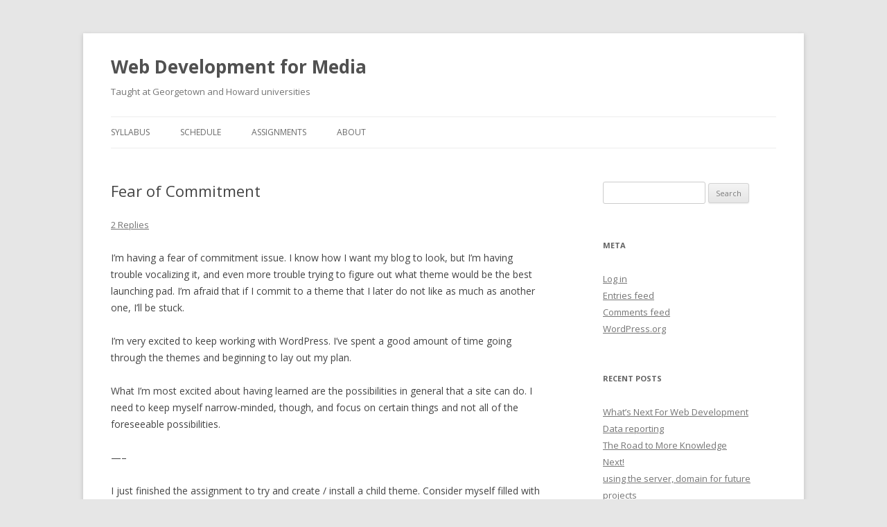

--- FILE ---
content_type: text/html; charset=UTF-8
request_url: https://webdevclass.greglinch.com/2013-summer/2013/07/02/fear-of-commitment/
body_size: 11330
content:
<!DOCTYPE html>
<!--[if IE 7]>
<html class="ie ie7" lang="en-US">
<![endif]-->
<!--[if IE 8]>
<html class="ie ie8" lang="en-US">
<![endif]-->
<!--[if !(IE 7) & !(IE 8)]><!-->
<html lang="en-US">
<!--<![endif]-->
<head>
<meta charset="UTF-8" />
<meta name="viewport" content="width=device-width" />
<title>Fear of Commitment | Web Development for Media</title>
<link rel="profile" href="https://gmpg.org/xfn/11" />
<link rel="pingback" href="https://webdevclass.greglinch.com/xmlrpc.php">
<!--[if lt IE 9]>
<script src="https://webdevclass.greglinch.com/wp-content/themes/twentytwelve/js/html5.js?ver=3.7.0" type="text/javascript"></script>
<![endif]-->
<meta name='robots' content='max-image-preview:large' />
<link rel='dns-prefetch' href='//fonts.googleapis.com' />
<link href='https://fonts.gstatic.com' crossorigin rel='preconnect' />
<link rel="alternate" type="application/rss+xml" title="Web Development for Media &raquo; Feed" href="https://webdevclass.greglinch.com/feed/" />
<link rel="alternate" type="application/rss+xml" title="Web Development for Media &raquo; Comments Feed" href="https://webdevclass.greglinch.com/comments/feed/" />
<link rel="alternate" type="application/rss+xml" title="Web Development for Media &raquo; Fear of Commitment Comments Feed" href="https://webdevclass.greglinch.com/2013-summer/2013/07/02/fear-of-commitment/feed/" />
<link rel="alternate" title="oEmbed (JSON)" type="application/json+oembed" href="https://webdevclass.greglinch.com/wp-json/oembed/1.0/embed?url=https%3A%2F%2Fwebdevclass.greglinch.com%2F2013-summer%2F2013%2F07%2F02%2Ffear-of-commitment%2F" />
<link rel="alternate" title="oEmbed (XML)" type="text/xml+oembed" href="https://webdevclass.greglinch.com/wp-json/oembed/1.0/embed?url=https%3A%2F%2Fwebdevclass.greglinch.com%2F2013-summer%2F2013%2F07%2F02%2Ffear-of-commitment%2F&#038;format=xml" />
<style id='wp-img-auto-sizes-contain-inline-css' type='text/css'>
img:is([sizes=auto i],[sizes^="auto," i]){contain-intrinsic-size:3000px 1500px}
/*# sourceURL=wp-img-auto-sizes-contain-inline-css */
</style>
<style id='wp-emoji-styles-inline-css' type='text/css'>

	img.wp-smiley, img.emoji {
		display: inline !important;
		border: none !important;
		box-shadow: none !important;
		height: 1em !important;
		width: 1em !important;
		margin: 0 0.07em !important;
		vertical-align: -0.1em !important;
		background: none !important;
		padding: 0 !important;
	}
/*# sourceURL=wp-emoji-styles-inline-css */
</style>
<style id='wp-block-library-inline-css' type='text/css'>
:root{--wp-block-synced-color:#7a00df;--wp-block-synced-color--rgb:122,0,223;--wp-bound-block-color:var(--wp-block-synced-color);--wp-editor-canvas-background:#ddd;--wp-admin-theme-color:#007cba;--wp-admin-theme-color--rgb:0,124,186;--wp-admin-theme-color-darker-10:#006ba1;--wp-admin-theme-color-darker-10--rgb:0,107,160.5;--wp-admin-theme-color-darker-20:#005a87;--wp-admin-theme-color-darker-20--rgb:0,90,135;--wp-admin-border-width-focus:2px}@media (min-resolution:192dpi){:root{--wp-admin-border-width-focus:1.5px}}.wp-element-button{cursor:pointer}:root .has-very-light-gray-background-color{background-color:#eee}:root .has-very-dark-gray-background-color{background-color:#313131}:root .has-very-light-gray-color{color:#eee}:root .has-very-dark-gray-color{color:#313131}:root .has-vivid-green-cyan-to-vivid-cyan-blue-gradient-background{background:linear-gradient(135deg,#00d084,#0693e3)}:root .has-purple-crush-gradient-background{background:linear-gradient(135deg,#34e2e4,#4721fb 50%,#ab1dfe)}:root .has-hazy-dawn-gradient-background{background:linear-gradient(135deg,#faaca8,#dad0ec)}:root .has-subdued-olive-gradient-background{background:linear-gradient(135deg,#fafae1,#67a671)}:root .has-atomic-cream-gradient-background{background:linear-gradient(135deg,#fdd79a,#004a59)}:root .has-nightshade-gradient-background{background:linear-gradient(135deg,#330968,#31cdcf)}:root .has-midnight-gradient-background{background:linear-gradient(135deg,#020381,#2874fc)}:root{--wp--preset--font-size--normal:16px;--wp--preset--font-size--huge:42px}.has-regular-font-size{font-size:1em}.has-larger-font-size{font-size:2.625em}.has-normal-font-size{font-size:var(--wp--preset--font-size--normal)}.has-huge-font-size{font-size:var(--wp--preset--font-size--huge)}.has-text-align-center{text-align:center}.has-text-align-left{text-align:left}.has-text-align-right{text-align:right}.has-fit-text{white-space:nowrap!important}#end-resizable-editor-section{display:none}.aligncenter{clear:both}.items-justified-left{justify-content:flex-start}.items-justified-center{justify-content:center}.items-justified-right{justify-content:flex-end}.items-justified-space-between{justify-content:space-between}.screen-reader-text{border:0;clip-path:inset(50%);height:1px;margin:-1px;overflow:hidden;padding:0;position:absolute;width:1px;word-wrap:normal!important}.screen-reader-text:focus{background-color:#ddd;clip-path:none;color:#444;display:block;font-size:1em;height:auto;left:5px;line-height:normal;padding:15px 23px 14px;text-decoration:none;top:5px;width:auto;z-index:100000}html :where(.has-border-color){border-style:solid}html :where([style*=border-top-color]){border-top-style:solid}html :where([style*=border-right-color]){border-right-style:solid}html :where([style*=border-bottom-color]){border-bottom-style:solid}html :where([style*=border-left-color]){border-left-style:solid}html :where([style*=border-width]){border-style:solid}html :where([style*=border-top-width]){border-top-style:solid}html :where([style*=border-right-width]){border-right-style:solid}html :where([style*=border-bottom-width]){border-bottom-style:solid}html :where([style*=border-left-width]){border-left-style:solid}html :where(img[class*=wp-image-]){height:auto;max-width:100%}:where(figure){margin:0 0 1em}html :where(.is-position-sticky){--wp-admin--admin-bar--position-offset:var(--wp-admin--admin-bar--height,0px)}@media screen and (max-width:600px){html :where(.is-position-sticky){--wp-admin--admin-bar--position-offset:0px}}

/*# sourceURL=wp-block-library-inline-css */
</style><style id='global-styles-inline-css' type='text/css'>
:root{--wp--preset--aspect-ratio--square: 1;--wp--preset--aspect-ratio--4-3: 4/3;--wp--preset--aspect-ratio--3-4: 3/4;--wp--preset--aspect-ratio--3-2: 3/2;--wp--preset--aspect-ratio--2-3: 2/3;--wp--preset--aspect-ratio--16-9: 16/9;--wp--preset--aspect-ratio--9-16: 9/16;--wp--preset--color--black: #000000;--wp--preset--color--cyan-bluish-gray: #abb8c3;--wp--preset--color--white: #fff;--wp--preset--color--pale-pink: #f78da7;--wp--preset--color--vivid-red: #cf2e2e;--wp--preset--color--luminous-vivid-orange: #ff6900;--wp--preset--color--luminous-vivid-amber: #fcb900;--wp--preset--color--light-green-cyan: #7bdcb5;--wp--preset--color--vivid-green-cyan: #00d084;--wp--preset--color--pale-cyan-blue: #8ed1fc;--wp--preset--color--vivid-cyan-blue: #0693e3;--wp--preset--color--vivid-purple: #9b51e0;--wp--preset--color--blue: #21759b;--wp--preset--color--dark-gray: #444;--wp--preset--color--medium-gray: #9f9f9f;--wp--preset--color--light-gray: #e6e6e6;--wp--preset--gradient--vivid-cyan-blue-to-vivid-purple: linear-gradient(135deg,rgb(6,147,227) 0%,rgb(155,81,224) 100%);--wp--preset--gradient--light-green-cyan-to-vivid-green-cyan: linear-gradient(135deg,rgb(122,220,180) 0%,rgb(0,208,130) 100%);--wp--preset--gradient--luminous-vivid-amber-to-luminous-vivid-orange: linear-gradient(135deg,rgb(252,185,0) 0%,rgb(255,105,0) 100%);--wp--preset--gradient--luminous-vivid-orange-to-vivid-red: linear-gradient(135deg,rgb(255,105,0) 0%,rgb(207,46,46) 100%);--wp--preset--gradient--very-light-gray-to-cyan-bluish-gray: linear-gradient(135deg,rgb(238,238,238) 0%,rgb(169,184,195) 100%);--wp--preset--gradient--cool-to-warm-spectrum: linear-gradient(135deg,rgb(74,234,220) 0%,rgb(151,120,209) 20%,rgb(207,42,186) 40%,rgb(238,44,130) 60%,rgb(251,105,98) 80%,rgb(254,248,76) 100%);--wp--preset--gradient--blush-light-purple: linear-gradient(135deg,rgb(255,206,236) 0%,rgb(152,150,240) 100%);--wp--preset--gradient--blush-bordeaux: linear-gradient(135deg,rgb(254,205,165) 0%,rgb(254,45,45) 50%,rgb(107,0,62) 100%);--wp--preset--gradient--luminous-dusk: linear-gradient(135deg,rgb(255,203,112) 0%,rgb(199,81,192) 50%,rgb(65,88,208) 100%);--wp--preset--gradient--pale-ocean: linear-gradient(135deg,rgb(255,245,203) 0%,rgb(182,227,212) 50%,rgb(51,167,181) 100%);--wp--preset--gradient--electric-grass: linear-gradient(135deg,rgb(202,248,128) 0%,rgb(113,206,126) 100%);--wp--preset--gradient--midnight: linear-gradient(135deg,rgb(2,3,129) 0%,rgb(40,116,252) 100%);--wp--preset--font-size--small: 13px;--wp--preset--font-size--medium: 20px;--wp--preset--font-size--large: 36px;--wp--preset--font-size--x-large: 42px;--wp--preset--spacing--20: 0.44rem;--wp--preset--spacing--30: 0.67rem;--wp--preset--spacing--40: 1rem;--wp--preset--spacing--50: 1.5rem;--wp--preset--spacing--60: 2.25rem;--wp--preset--spacing--70: 3.38rem;--wp--preset--spacing--80: 5.06rem;--wp--preset--shadow--natural: 6px 6px 9px rgba(0, 0, 0, 0.2);--wp--preset--shadow--deep: 12px 12px 50px rgba(0, 0, 0, 0.4);--wp--preset--shadow--sharp: 6px 6px 0px rgba(0, 0, 0, 0.2);--wp--preset--shadow--outlined: 6px 6px 0px -3px rgb(255, 255, 255), 6px 6px rgb(0, 0, 0);--wp--preset--shadow--crisp: 6px 6px 0px rgb(0, 0, 0);}:where(.is-layout-flex){gap: 0.5em;}:where(.is-layout-grid){gap: 0.5em;}body .is-layout-flex{display: flex;}.is-layout-flex{flex-wrap: wrap;align-items: center;}.is-layout-flex > :is(*, div){margin: 0;}body .is-layout-grid{display: grid;}.is-layout-grid > :is(*, div){margin: 0;}:where(.wp-block-columns.is-layout-flex){gap: 2em;}:where(.wp-block-columns.is-layout-grid){gap: 2em;}:where(.wp-block-post-template.is-layout-flex){gap: 1.25em;}:where(.wp-block-post-template.is-layout-grid){gap: 1.25em;}.has-black-color{color: var(--wp--preset--color--black) !important;}.has-cyan-bluish-gray-color{color: var(--wp--preset--color--cyan-bluish-gray) !important;}.has-white-color{color: var(--wp--preset--color--white) !important;}.has-pale-pink-color{color: var(--wp--preset--color--pale-pink) !important;}.has-vivid-red-color{color: var(--wp--preset--color--vivid-red) !important;}.has-luminous-vivid-orange-color{color: var(--wp--preset--color--luminous-vivid-orange) !important;}.has-luminous-vivid-amber-color{color: var(--wp--preset--color--luminous-vivid-amber) !important;}.has-light-green-cyan-color{color: var(--wp--preset--color--light-green-cyan) !important;}.has-vivid-green-cyan-color{color: var(--wp--preset--color--vivid-green-cyan) !important;}.has-pale-cyan-blue-color{color: var(--wp--preset--color--pale-cyan-blue) !important;}.has-vivid-cyan-blue-color{color: var(--wp--preset--color--vivid-cyan-blue) !important;}.has-vivid-purple-color{color: var(--wp--preset--color--vivid-purple) !important;}.has-black-background-color{background-color: var(--wp--preset--color--black) !important;}.has-cyan-bluish-gray-background-color{background-color: var(--wp--preset--color--cyan-bluish-gray) !important;}.has-white-background-color{background-color: var(--wp--preset--color--white) !important;}.has-pale-pink-background-color{background-color: var(--wp--preset--color--pale-pink) !important;}.has-vivid-red-background-color{background-color: var(--wp--preset--color--vivid-red) !important;}.has-luminous-vivid-orange-background-color{background-color: var(--wp--preset--color--luminous-vivid-orange) !important;}.has-luminous-vivid-amber-background-color{background-color: var(--wp--preset--color--luminous-vivid-amber) !important;}.has-light-green-cyan-background-color{background-color: var(--wp--preset--color--light-green-cyan) !important;}.has-vivid-green-cyan-background-color{background-color: var(--wp--preset--color--vivid-green-cyan) !important;}.has-pale-cyan-blue-background-color{background-color: var(--wp--preset--color--pale-cyan-blue) !important;}.has-vivid-cyan-blue-background-color{background-color: var(--wp--preset--color--vivid-cyan-blue) !important;}.has-vivid-purple-background-color{background-color: var(--wp--preset--color--vivid-purple) !important;}.has-black-border-color{border-color: var(--wp--preset--color--black) !important;}.has-cyan-bluish-gray-border-color{border-color: var(--wp--preset--color--cyan-bluish-gray) !important;}.has-white-border-color{border-color: var(--wp--preset--color--white) !important;}.has-pale-pink-border-color{border-color: var(--wp--preset--color--pale-pink) !important;}.has-vivid-red-border-color{border-color: var(--wp--preset--color--vivid-red) !important;}.has-luminous-vivid-orange-border-color{border-color: var(--wp--preset--color--luminous-vivid-orange) !important;}.has-luminous-vivid-amber-border-color{border-color: var(--wp--preset--color--luminous-vivid-amber) !important;}.has-light-green-cyan-border-color{border-color: var(--wp--preset--color--light-green-cyan) !important;}.has-vivid-green-cyan-border-color{border-color: var(--wp--preset--color--vivid-green-cyan) !important;}.has-pale-cyan-blue-border-color{border-color: var(--wp--preset--color--pale-cyan-blue) !important;}.has-vivid-cyan-blue-border-color{border-color: var(--wp--preset--color--vivid-cyan-blue) !important;}.has-vivid-purple-border-color{border-color: var(--wp--preset--color--vivid-purple) !important;}.has-vivid-cyan-blue-to-vivid-purple-gradient-background{background: var(--wp--preset--gradient--vivid-cyan-blue-to-vivid-purple) !important;}.has-light-green-cyan-to-vivid-green-cyan-gradient-background{background: var(--wp--preset--gradient--light-green-cyan-to-vivid-green-cyan) !important;}.has-luminous-vivid-amber-to-luminous-vivid-orange-gradient-background{background: var(--wp--preset--gradient--luminous-vivid-amber-to-luminous-vivid-orange) !important;}.has-luminous-vivid-orange-to-vivid-red-gradient-background{background: var(--wp--preset--gradient--luminous-vivid-orange-to-vivid-red) !important;}.has-very-light-gray-to-cyan-bluish-gray-gradient-background{background: var(--wp--preset--gradient--very-light-gray-to-cyan-bluish-gray) !important;}.has-cool-to-warm-spectrum-gradient-background{background: var(--wp--preset--gradient--cool-to-warm-spectrum) !important;}.has-blush-light-purple-gradient-background{background: var(--wp--preset--gradient--blush-light-purple) !important;}.has-blush-bordeaux-gradient-background{background: var(--wp--preset--gradient--blush-bordeaux) !important;}.has-luminous-dusk-gradient-background{background: var(--wp--preset--gradient--luminous-dusk) !important;}.has-pale-ocean-gradient-background{background: var(--wp--preset--gradient--pale-ocean) !important;}.has-electric-grass-gradient-background{background: var(--wp--preset--gradient--electric-grass) !important;}.has-midnight-gradient-background{background: var(--wp--preset--gradient--midnight) !important;}.has-small-font-size{font-size: var(--wp--preset--font-size--small) !important;}.has-medium-font-size{font-size: var(--wp--preset--font-size--medium) !important;}.has-large-font-size{font-size: var(--wp--preset--font-size--large) !important;}.has-x-large-font-size{font-size: var(--wp--preset--font-size--x-large) !important;}
/*# sourceURL=global-styles-inline-css */
</style>

<style id='classic-theme-styles-inline-css' type='text/css'>
/*! This file is auto-generated */
.wp-block-button__link{color:#fff;background-color:#32373c;border-radius:9999px;box-shadow:none;text-decoration:none;padding:calc(.667em + 2px) calc(1.333em + 2px);font-size:1.125em}.wp-block-file__button{background:#32373c;color:#fff;text-decoration:none}
/*# sourceURL=/wp-includes/css/classic-themes.min.css */
</style>
<link rel='stylesheet' id='twentytwelve-fonts-css' href='https://fonts.googleapis.com/css?family=Open+Sans%3A400italic%2C700italic%2C400%2C700&#038;subset=latin%2Clatin-ext&#038;display=fallback' type='text/css' media='all' />
<link rel='stylesheet' id='twentytwelve-style-css' href='https://webdevclass.greglinch.com/wp-content/themes/twentytwelve/style.css?ver=20190507' type='text/css' media='all' />
<link rel='stylesheet' id='twentytwelve-block-style-css' href='https://webdevclass.greglinch.com/wp-content/themes/twentytwelve/css/blocks.css?ver=20190406' type='text/css' media='all' />
<script type="text/javascript" src="https://webdevclass.greglinch.com/wp-includes/js/jquery/jquery.min.js?ver=3.7.1" id="jquery-core-js"></script>
<script type="text/javascript" src="https://webdevclass.greglinch.com/wp-includes/js/jquery/jquery-migrate.min.js?ver=3.4.1" id="jquery-migrate-js"></script>
<script type="text/javascript" src="https://webdevclass.greglinch.com/wp-content/plugins/google-analyticator/external-tracking.min.js?ver=6.5.4" id="ga-external-tracking-js"></script>
<link rel="https://api.w.org/" href="https://webdevclass.greglinch.com/wp-json/" /><link rel="alternate" title="JSON" type="application/json" href="https://webdevclass.greglinch.com/wp-json/wp/v2/posts/721" /><link rel="EditURI" type="application/rsd+xml" title="RSD" href="https://webdevclass.greglinch.com/xmlrpc.php?rsd" />
<meta name="generator" content="WordPress 6.9" />
<link rel="canonical" href="https://webdevclass.greglinch.com/2013-summer/2013/07/02/fear-of-commitment/" />
<link rel='shortlink' href='https://webdevclass.greglinch.com/?p=721' />
<style type="text/css">.recentcomments a{display:inline !important;padding:0 !important;margin:0 !important;}</style><!-- Google Analytics Tracking by Google Analyticator 6.5.4: http://www.videousermanuals.com/google-analyticator/ -->
<script type="text/javascript">
    var analyticsFileTypes = [''];
    var analyticsSnippet = 'enabled';
    var analyticsEventTracking = 'enabled';
</script>
<script type="text/javascript">
	var _gaq = _gaq || [];
  
	_gaq.push(['_setAccount', 'UA-XXXXXXXX-X']);
    _gaq.push(['_addDevId', 'i9k95']); // Google Analyticator App ID with Google
	_gaq.push(['_trackPageview']);

	(function() {
		var ga = document.createElement('script'); ga.type = 'text/javascript'; ga.async = true;
		                ga.src = ('https:' == document.location.protocol ? 'https://ssl' : 'http://www') + '.google-analytics.com/ga.js';
		                var s = document.getElementsByTagName('script')[0]; s.parentNode.insertBefore(ga, s);
	})();
</script>
</head>

<body class="wp-singular post-template-default single single-post postid-721 single-format-standard wp-embed-responsive wp-theme-twentytwelve custom-font-enabled">
<div id="page" class="hfeed site">
	<header id="masthead" class="site-header" role="banner">
		<hgroup>
			<h1 class="site-title"><a href="https://webdevclass.greglinch.com/" title="Web Development for Media" rel="home">Web Development for Media</a></h1>
			<h2 class="site-description">Taught at Georgetown and Howard universities</h2>
		</hgroup>

		<nav id="site-navigation" class="main-navigation" role="navigation">
			<button class="menu-toggle">Menu</button>
			<a class="assistive-text" href="#content" title="Skip to content">Skip to content</a>
			<div class="menu-main-container"><ul id="menu-main" class="nav-menu"><li id="menu-item-48" class="menu-item menu-item-type-post_type menu-item-object-page menu-item-48"><a href="https://webdevclass.greglinch.com/syllabus/">Syllabus</a></li>
<li id="menu-item-53" class="menu-item menu-item-type-custom menu-item-object-custom menu-item-53"><a href="http://webdevclass.greglinch.com/syllabus/#schedule">Schedule</a></li>
<li id="menu-item-54" class="menu-item menu-item-type-custom menu-item-object-custom menu-item-54"><a href="http://webdevclass.greglinch.com/syllabus/#assignments">Assignments</a></li>
<li id="menu-item-47" class="menu-item menu-item-type-post_type menu-item-object-page menu-item-47"><a href="https://webdevclass.greglinch.com/about/">About</a></li>
</ul></div>		</nav><!-- #site-navigation -->

			</header><!-- #masthead -->

	<div id="main" class="wrapper">

	<div id="primary" class="site-content">
		<div id="content" role="main">

			
				
	<article id="post-721" class="post-721 post type-post status-publish format-standard hentry category-2013-summer tag-week6">
				<header class="entry-header">
			
						<h1 class="entry-title">Fear of Commitment</h1>
										<div class="comments-link">
					<a href="https://webdevclass.greglinch.com/2013-summer/2013/07/02/fear-of-commitment/#comments">2 Replies</a>				</div><!-- .comments-link -->
					</header><!-- .entry-header -->

				<div class="entry-content">
			<p>I&#8217;m having a fear of commitment issue. I know how I want my blog to look, but I&#8217;m having trouble vocalizing it, and even more trouble trying to figure out what theme would be the best launching pad. I&#8217;m afraid that if I commit to a theme that I later do not like as much as another one, I&#8217;ll be stuck.</p>
<p>I&#8217;m very excited to keep working with WordPress. I&#8217;ve spent a good amount of time going through the themes and beginning to lay out my plan.</p>
<p>What I&#8217;m most excited about having learned are the possibilities in general that a site can do. I need to keep myself narrow-minded, though, and focus on certain things and not all of the foreseeable possibilities.</p>
<p>&#8212;&#8211;</p>
<p>I just finished the assignment to try and create / install a child theme. Consider myself filled with a million new questions.</p>
<p>Anytime I feel remotely confident about something learned, that confidence lasts less than 24 hours until something reminds me that I know nothing. I feel like Jon Snow:</p>
<p><img fetchpriority="high" decoding="async" class="alignnone" alt="" src="http://25.media.tumblr.com/tumblr_m7vq4mxQPi1rb4ug8o1_500.gif" width="500" height="246" /></p>
<p>I&#8217;m even finding directions confusing at this point. I tried following the WordPress directions on how to create a child theme, and I&#8217;m not even sure I did it properly. I&#8217;m also not sure how much stuff I was supposed to change, but I tried fixing a few things that I don&#8217;t like on the current theme.</p>
<p>The guest speaker from last week was helpful in terms of showing us what is possible with WordPress, but the material was covered so quickly that at the time I thought I understood, but now that I&#8217;ve had a week to sit on it, I&#8217;m not so sure I can replicate anything that he did.</p>
					</div><!-- .entry-content -->
		
		<footer class="entry-meta">
			This entry was posted in <a href="https://webdevclass.greglinch.com/category/2013-summer/" rel="category tag">2013 Summer class</a> and tagged <a href="https://webdevclass.greglinch.com/tag/week6/" rel="tag">week6</a> on <a href="https://webdevclass.greglinch.com/2013-summer/2013/07/02/fear-of-commitment/" title="12:30 am" rel="bookmark"><time class="entry-date" datetime="2013-07-02T00:30:00-04:00">July 2, 2013</time></a><span class="by-author"> by <span class="author vcard"><a class="url fn n" href="https://webdevclass.greglinch.com/author/marymorgan/" title="View all posts by Mary Morgan" rel="author">Mary Morgan</a></span></span>.								</footer><!-- .entry-meta -->
	</article><!-- #post -->

				<nav class="nav-single">
					<h3 class="assistive-text">Post navigation</h3>
					<span class="nav-previous"><a href="https://webdevclass.greglinch.com/2013-summer/2013/07/02/actual-factual-results/" rel="prev"><span class="meta-nav">&larr;</span> Actual, factual results</a></span>
					<span class="nav-next"><a href="https://webdevclass.greglinch.com/2013-summer/2013/07/06/apis-the-key-to-a-fast-site-build/" rel="next">APIs: The Key to a Fast Site Build. <span class="meta-nav">&rarr;</span></a></span>
				</nav><!-- .nav-single -->

				
<div id="comments" class="comments-area">

	
			<h2 class="comments-title">
			2 thoughts on &ldquo;<span>Fear of Commitment</span>&rdquo;		</h2>

		<ol class="commentlist">
					<li class="comment byuser comment-author-greglinch even thread-even depth-1" id="li-comment-115">
		<article id="comment-115" class="comment">
			<header class="comment-meta comment-author vcard">
				<img alt='' src='https://secure.gravatar.com/avatar/b8f37855c3cbff43975f969d3899ce3c02c8a619d959621e9de715c42662dfb5?s=44&#038;d=mm&#038;r=g' srcset='https://secure.gravatar.com/avatar/b8f37855c3cbff43975f969d3899ce3c02c8a619d959621e9de715c42662dfb5?s=88&#038;d=mm&#038;r=g 2x' class='avatar avatar-44 photo' height='44' width='44' decoding='async'/><cite><b class="fn"><a href="http://www.greglinch.com" class="url" rel="ugc external nofollow">Greg Linch</a></b> </cite><a href="https://webdevclass.greglinch.com/2013-summer/2013/07/02/fear-of-commitment/#comment-115"><time datetime="2013-07-02T00:33:44-04:00">July 2, 2013 at 12:33 am</time></a>				</header><!-- .comment-meta -->

				
				
				<section class="comment-content comment">
				<p>The more you know (especially about what&#8217;s possible), the less realize you actually know. This is natural.</p>
<p>As for what Andy showed, it was indeed meant to be more here are some high-level things you can do and implementing them doesn&#8217;t take much code. Don&#8217;t worry about memorizing the specific *how* steps for those things &#8212; that&#8217;s what the codex is for 🙂</p>
<p>For the child theme, be sure to read things carefully and follow the directions preciously:</p>
<p><a href="http://codex.wordpress.org/Child_Themes#How_to_Create_a_Child_Theme" rel="nofollow ugc">http://codex.wordpress.org/Child_Themes#How_to_Create_a_Child_Theme</a></p>
								</section><!-- .comment-content -->

				<div class="reply">
				<a rel="nofollow" class="comment-reply-link" href="https://webdevclass.greglinch.com/2013-summer/2013/07/02/fear-of-commitment/?replytocom=115#respond" data-commentid="115" data-postid="721" data-belowelement="comment-115" data-respondelement="respond" data-replyto="Reply to Greg Linch" aria-label="Reply to Greg Linch">Reply</a> <span>&darr;</span>				</div><!-- .reply -->
			</article><!-- #comment-## -->
				</li><!-- #comment-## -->
		<li class="comment byuser comment-author-robsnyder odd alt thread-odd thread-alt depth-1" id="li-comment-117">
		<article id="comment-117" class="comment">
			<header class="comment-meta comment-author vcard">
				<img alt='' src='https://secure.gravatar.com/avatar/2996f5be94f21cf66f4575c96c1243b8a8d7b852f872cd1a55e4084b65482faa?s=44&#038;d=mm&#038;r=g' srcset='https://secure.gravatar.com/avatar/2996f5be94f21cf66f4575c96c1243b8a8d7b852f872cd1a55e4084b65482faa?s=88&#038;d=mm&#038;r=g 2x' class='avatar avatar-44 photo' height='44' width='44' decoding='async'/><cite><b class="fn">Rob Snyder</b> </cite><a href="https://webdevclass.greglinch.com/2013-summer/2013/07/02/fear-of-commitment/#comment-117"><time datetime="2013-07-07T15:23:19-04:00">July 7, 2013 at 3:23 pm</time></a>				</header><!-- .comment-meta -->

				
				
				<section class="comment-content comment">
				<p>The funny thing about focusing on what you want to do, is that sometimes you overlook other ways to do it. When I&#8217;m working on a pretty tough task, or something unfamiliar, sometimes I approach it with a kind of &#8220;stand-offish&#8221; attitude. This is hard for me, because I typically love to get knee-deep into problems or tasks. However, I&#8217;ve found that with the stand-off approach, I&#8217;m often able to find easy solutions that I may have otherwise missed. I also find that I&#8217;m more open to changing directions. It too, though, can be problematic, because sometimes I find myself failing to commit to anything. I guess my advice would be to remain open to both a focused and stand-off approach to your task. Good luck!</p>
								</section><!-- .comment-content -->

				<div class="reply">
				<a rel="nofollow" class="comment-reply-link" href="https://webdevclass.greglinch.com/2013-summer/2013/07/02/fear-of-commitment/?replytocom=117#respond" data-commentid="117" data-postid="721" data-belowelement="comment-117" data-respondelement="respond" data-replyto="Reply to Rob Snyder" aria-label="Reply to Rob Snyder">Reply</a> <span>&darr;</span>				</div><!-- .reply -->
			</article><!-- #comment-## -->
				</li><!-- #comment-## -->
		</ol><!-- .commentlist -->

		
		
	
		<div id="respond" class="comment-respond">
		<h3 id="reply-title" class="comment-reply-title">Leave a Reply <small><a rel="nofollow" id="cancel-comment-reply-link" href="/2013-summer/2013/07/02/fear-of-commitment/#respond" style="display:none;">Cancel reply</a></small></h3><form action="https://webdevclass.greglinch.com/wp-comments-post.php" method="post" id="commentform" class="comment-form"><p class="comment-notes"><span id="email-notes">Your email address will not be published.</span> <span class="required-field-message">Required fields are marked <span class="required">*</span></span></p><p class="comment-form-comment"><label for="comment">Comment <span class="required">*</span></label> <textarea id="comment" name="comment" cols="45" rows="8" maxlength="65525" required="required"></textarea></p><p class="comment-form-author"><label for="author">Name <span class="required">*</span></label> <input id="author" name="author" type="text" value="" size="30" maxlength="245" autocomplete="name" required="required" /></p>
<p class="comment-form-email"><label for="email">Email <span class="required">*</span></label> <input id="email" name="email" type="text" value="" size="30" maxlength="100" aria-describedby="email-notes" autocomplete="email" required="required" /></p>
<p class="comment-form-url"><label for="url">Website</label> <input id="url" name="url" type="text" value="" size="30" maxlength="200" autocomplete="url" /></p>
<p class="comment-form-cookies-consent"><input id="wp-comment-cookies-consent" name="wp-comment-cookies-consent" type="checkbox" value="yes" /> <label for="wp-comment-cookies-consent">Save my name, email, and website in this browser for the next time I comment.</label></p>
<p class="form-submit"><input name="submit" type="submit" id="submit" class="submit" value="Post Comment" /> <input type='hidden' name='comment_post_ID' value='721' id='comment_post_ID' />
<input type='hidden' name='comment_parent' id='comment_parent' value='0' />
</p><p style="display: none;"><input type="hidden" id="akismet_comment_nonce" name="akismet_comment_nonce" value="cda551364c" /></p><p style="display: none !important;"><label>&#916;<textarea name="ak_hp_textarea" cols="45" rows="8" maxlength="100"></textarea></label><input type="hidden" id="ak_js" name="ak_js" value="66"/><script>document.getElementById( "ak_js" ).setAttribute( "value", ( new Date() ).getTime() );</script></p></form>	</div><!-- #respond -->
	<p class="akismet_comment_form_privacy_notice">This site uses Akismet to reduce spam. <a href="https://akismet.com/privacy/" target="_blank" rel="nofollow noopener">Learn how your comment data is processed</a>.</p>
</div><!-- #comments .comments-area -->

			
		</div><!-- #content -->
	</div><!-- #primary -->


			<div id="secondary" class="widget-area" role="complementary">
			<aside id="search-2" class="widget widget_search"><form role="search" method="get" id="searchform" class="searchform" action="https://webdevclass.greglinch.com/">
				<div>
					<label class="screen-reader-text" for="s">Search for:</label>
					<input type="text" value="" name="s" id="s" />
					<input type="submit" id="searchsubmit" value="Search" />
				</div>
			</form></aside><aside id="meta-2" class="widget widget_meta"><h3 class="widget-title">Meta</h3>
		<ul>
						<li><a href="https://webdevclass.greglinch.com/wp-login.php">Log in</a></li>
			<li><a href="https://webdevclass.greglinch.com/feed/">Entries feed</a></li>
			<li><a href="https://webdevclass.greglinch.com/comments/feed/">Comments feed</a></li>

			<li><a href="https://wordpress.org/">WordPress.org</a></li>
		</ul>

		</aside>
		<aside id="recent-posts-2" class="widget widget_recent_entries">
		<h3 class="widget-title">Recent Posts</h3>
		<ul>
											<li>
					<a href="https://webdevclass.greglinch.com/2019-spring-class/2019/05/07/whats-next-for-web-development/">What&#8217;s Next For Web Development</a>
									</li>
											<li>
					<a href="https://webdevclass.greglinch.com/2019-spring-class/2019/05/06/data-reporting/">Data reporting</a>
									</li>
											<li>
					<a href="https://webdevclass.greglinch.com/2019-spring-class/2019/05/05/the-road-to-more-knowledge/">The Road to More Knowledge</a>
									</li>
											<li>
					<a href="https://webdevclass.greglinch.com/2019-spring-class/2019/05/05/next/">Next!</a>
									</li>
											<li>
					<a href="https://webdevclass.greglinch.com/2019-spring-class/2019/05/05/using-the-server-domain-for-future-projects/">using the server, domain for future projects</a>
									</li>
					</ul>

		</aside><aside id="recent-comments-2" class="widget widget_recent_comments"><h3 class="widget-title">Recent Comments</h3><ul id="recentcomments"><li class="recentcomments"><span class="comment-author-link"><a href="http://www.greglinch.com" class="url" rel="ugc external nofollow">Greg Linch</a></span> on <a href="https://webdevclass.greglinch.com/2019-spring-class/2019/02/25/making-sense-of-php-basics/#comment-1608">Making sense of PHP basics</a></li><li class="recentcomments"><span class="comment-author-link"><a href="http://www.greglinch.com" class="url" rel="ugc external nofollow">Greg Linch</a></span> on <a href="https://webdevclass.greglinch.com/2019-spring-class/2019/02/25/html-with-a-twist-php/#comment-1607">HTML with a twist = PHP</a></li><li class="recentcomments"><span class="comment-author-link"><a href="http://www.greglinch.com" class="url" rel="ugc external nofollow">Greg Linch</a></span> on <a href="https://webdevclass.greglinch.com/2019-spring-class/2019/04/15/finishing-up/#comment-1606">Finishing up</a></li><li class="recentcomments"><span class="comment-author-link"><a href="http://www.greglinch.com" class="url" rel="ugc external nofollow">Greg Linch</a></span> on <a href="https://webdevclass.greglinch.com/2019-spring-class/2019/04/14/psa-clear-your-cache/#comment-1604">PSA: Clear Your Cache</a></li><li class="recentcomments"><span class="comment-author-link"><a href="http://www.greglinch.com" class="url" rel="ugc external nofollow">Greg Linch</a></span> on <a href="https://webdevclass.greglinch.com/2019-spring-class/2019/04/09/3-2-1/#comment-1603">3, 2, 1&#8230;</a></li></ul></aside><aside id="archives-2" class="widget widget_archive"><h3 class="widget-title">Archives</h3>		<label class="screen-reader-text" for="archives-dropdown-2">Archives</label>
		<select id="archives-dropdown-2" name="archive-dropdown">
			
			<option value="">Select Month</option>
				<option value='https://webdevclass.greglinch.com/2019/05/'> May 2019 &nbsp;(8)</option>
	<option value='https://webdevclass.greglinch.com/2019/04/'> April 2019 &nbsp;(36)</option>
	<option value='https://webdevclass.greglinch.com/2019/03/'> March 2019 &nbsp;(45)</option>
	<option value='https://webdevclass.greglinch.com/2019/02/'> February 2019 &nbsp;(30)</option>
	<option value='https://webdevclass.greglinch.com/2019/01/'> January 2019 &nbsp;(27)</option>
	<option value='https://webdevclass.greglinch.com/2018/12/'> December 2018 &nbsp;(18)</option>
	<option value='https://webdevclass.greglinch.com/2018/11/'> November 2018 &nbsp;(11)</option>
	<option value='https://webdevclass.greglinch.com/2018/10/'> October 2018 &nbsp;(35)</option>
	<option value='https://webdevclass.greglinch.com/2018/09/'> September 2018 &nbsp;(18)</option>
	<option value='https://webdevclass.greglinch.com/2018/08/'> August 2018 &nbsp;(9)</option>
	<option value='https://webdevclass.greglinch.com/2017/08/'> August 2017 &nbsp;(41)</option>
	<option value='https://webdevclass.greglinch.com/2017/07/'> July 2017 &nbsp;(58)</option>
	<option value='https://webdevclass.greglinch.com/2017/06/'> June 2017 &nbsp;(51)</option>
	<option value='https://webdevclass.greglinch.com/2017/05/'> May 2017 &nbsp;(23)</option>
	<option value='https://webdevclass.greglinch.com/2013/08/'> August 2013 &nbsp;(21)</option>
	<option value='https://webdevclass.greglinch.com/2013/07/'> July 2013 &nbsp;(43)</option>
	<option value='https://webdevclass.greglinch.com/2013/06/'> June 2013 &nbsp;(66)</option>
	<option value='https://webdevclass.greglinch.com/2013/05/'> May 2013 &nbsp;(12)</option>
	<option value='https://webdevclass.greglinch.com/2013/03/'> March 2013 &nbsp;(1)</option>

		</select>

			<script type="text/javascript">
/* <![CDATA[ */

( ( dropdownId ) => {
	const dropdown = document.getElementById( dropdownId );
	function onSelectChange() {
		setTimeout( () => {
			if ( 'escape' === dropdown.dataset.lastkey ) {
				return;
			}
			if ( dropdown.value ) {
				document.location.href = dropdown.value;
			}
		}, 250 );
	}
	function onKeyUp( event ) {
		if ( 'Escape' === event.key ) {
			dropdown.dataset.lastkey = 'escape';
		} else {
			delete dropdown.dataset.lastkey;
		}
	}
	function onClick() {
		delete dropdown.dataset.lastkey;
	}
	dropdown.addEventListener( 'keyup', onKeyUp );
	dropdown.addEventListener( 'click', onClick );
	dropdown.addEventListener( 'change', onSelectChange );
})( "archives-dropdown-2" );

//# sourceURL=WP_Widget_Archives%3A%3Awidget
/* ]]> */
</script>
</aside><aside id="categories-2" class="widget widget_categories"><h3 class="widget-title">Categories</h3>
			<ul>
					<li class="cat-item cat-item-2"><a href="https://webdevclass.greglinch.com/category/2013-summer/">2013 Summer class</a>
</li>
	<li class="cat-item cat-item-102"><a href="https://webdevclass.greglinch.com/category/2017-summer-class/">2017 Summer class</a>
</li>
	<li class="cat-item cat-item-251"><a href="https://webdevclass.greglinch.com/category/2018-fall-class/">2018 Fall class</a>
</li>
	<li class="cat-item cat-item-365"><a href="https://webdevclass.greglinch.com/category/2019-spring-class/">2019 Spring class</a>
</li>
			</ul>

			</aside>		</div><!-- #secondary -->
		</div><!-- #main .wrapper -->
	<footer id="colophon" role="contentinfo">
		<div class="site-info">
									<a href="https://wordpress.org/" class="imprint" title="Semantic Personal Publishing Platform">
				Proudly powered by WordPress			</a>
		</div><!-- .site-info -->
	</footer><!-- #colophon -->
</div><!-- #page -->

<script type="speculationrules">
{"prefetch":[{"source":"document","where":{"and":[{"href_matches":"/*"},{"not":{"href_matches":["/wp-*.php","/wp-admin/*","/wp-content/uploads/*","/wp-content/*","/wp-content/plugins/*","/wp-content/themes/twentytwelve/*","/*\\?(.+)"]}},{"not":{"selector_matches":"a[rel~=\"nofollow\"]"}},{"not":{"selector_matches":".no-prefetch, .no-prefetch a"}}]},"eagerness":"conservative"}]}
</script>
<script type="text/javascript" src="https://webdevclass.greglinch.com/wp-includes/js/comment-reply.min.js?ver=6.9" id="comment-reply-js" async="async" data-wp-strategy="async" fetchpriority="low"></script>
<script type="text/javascript" src="https://webdevclass.greglinch.com/wp-content/themes/twentytwelve/js/navigation.js?ver=20141205" id="twentytwelve-navigation-js"></script>
<script id="wp-emoji-settings" type="application/json">
{"baseUrl":"https://s.w.org/images/core/emoji/17.0.2/72x72/","ext":".png","svgUrl":"https://s.w.org/images/core/emoji/17.0.2/svg/","svgExt":".svg","source":{"concatemoji":"https://webdevclass.greglinch.com/wp-includes/js/wp-emoji-release.min.js?ver=6.9"}}
</script>
<script type="module">
/* <![CDATA[ */
/*! This file is auto-generated */
const a=JSON.parse(document.getElementById("wp-emoji-settings").textContent),o=(window._wpemojiSettings=a,"wpEmojiSettingsSupports"),s=["flag","emoji"];function i(e){try{var t={supportTests:e,timestamp:(new Date).valueOf()};sessionStorage.setItem(o,JSON.stringify(t))}catch(e){}}function c(e,t,n){e.clearRect(0,0,e.canvas.width,e.canvas.height),e.fillText(t,0,0);t=new Uint32Array(e.getImageData(0,0,e.canvas.width,e.canvas.height).data);e.clearRect(0,0,e.canvas.width,e.canvas.height),e.fillText(n,0,0);const a=new Uint32Array(e.getImageData(0,0,e.canvas.width,e.canvas.height).data);return t.every((e,t)=>e===a[t])}function p(e,t){e.clearRect(0,0,e.canvas.width,e.canvas.height),e.fillText(t,0,0);var n=e.getImageData(16,16,1,1);for(let e=0;e<n.data.length;e++)if(0!==n.data[e])return!1;return!0}function u(e,t,n,a){switch(t){case"flag":return n(e,"\ud83c\udff3\ufe0f\u200d\u26a7\ufe0f","\ud83c\udff3\ufe0f\u200b\u26a7\ufe0f")?!1:!n(e,"\ud83c\udde8\ud83c\uddf6","\ud83c\udde8\u200b\ud83c\uddf6")&&!n(e,"\ud83c\udff4\udb40\udc67\udb40\udc62\udb40\udc65\udb40\udc6e\udb40\udc67\udb40\udc7f","\ud83c\udff4\u200b\udb40\udc67\u200b\udb40\udc62\u200b\udb40\udc65\u200b\udb40\udc6e\u200b\udb40\udc67\u200b\udb40\udc7f");case"emoji":return!a(e,"\ud83e\u1fac8")}return!1}function f(e,t,n,a){let r;const o=(r="undefined"!=typeof WorkerGlobalScope&&self instanceof WorkerGlobalScope?new OffscreenCanvas(300,150):document.createElement("canvas")).getContext("2d",{willReadFrequently:!0}),s=(o.textBaseline="top",o.font="600 32px Arial",{});return e.forEach(e=>{s[e]=t(o,e,n,a)}),s}function r(e){var t=document.createElement("script");t.src=e,t.defer=!0,document.head.appendChild(t)}a.supports={everything:!0,everythingExceptFlag:!0},new Promise(t=>{let n=function(){try{var e=JSON.parse(sessionStorage.getItem(o));if("object"==typeof e&&"number"==typeof e.timestamp&&(new Date).valueOf()<e.timestamp+604800&&"object"==typeof e.supportTests)return e.supportTests}catch(e){}return null}();if(!n){if("undefined"!=typeof Worker&&"undefined"!=typeof OffscreenCanvas&&"undefined"!=typeof URL&&URL.createObjectURL&&"undefined"!=typeof Blob)try{var e="postMessage("+f.toString()+"("+[JSON.stringify(s),u.toString(),c.toString(),p.toString()].join(",")+"));",a=new Blob([e],{type:"text/javascript"});const r=new Worker(URL.createObjectURL(a),{name:"wpTestEmojiSupports"});return void(r.onmessage=e=>{i(n=e.data),r.terminate(),t(n)})}catch(e){}i(n=f(s,u,c,p))}t(n)}).then(e=>{for(const n in e)a.supports[n]=e[n],a.supports.everything=a.supports.everything&&a.supports[n],"flag"!==n&&(a.supports.everythingExceptFlag=a.supports.everythingExceptFlag&&a.supports[n]);var t;a.supports.everythingExceptFlag=a.supports.everythingExceptFlag&&!a.supports.flag,a.supports.everything||((t=a.source||{}).concatemoji?r(t.concatemoji):t.wpemoji&&t.twemoji&&(r(t.twemoji),r(t.wpemoji)))});
//# sourceURL=https://webdevclass.greglinch.com/wp-includes/js/wp-emoji-loader.min.js
/* ]]> */
</script>
</body>
</html>
